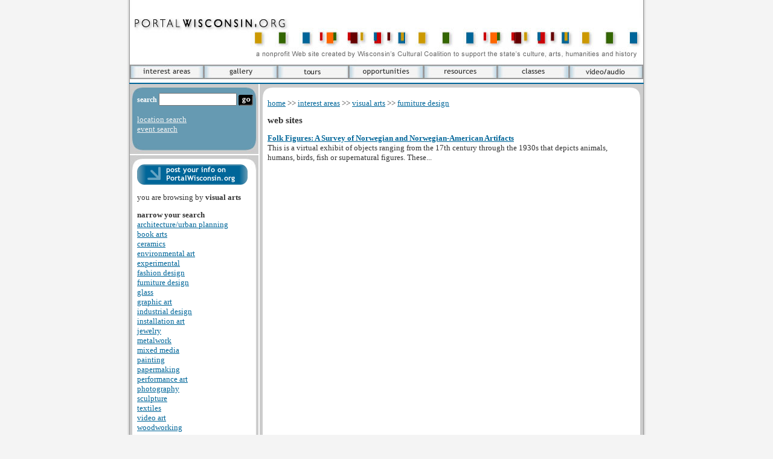

--- FILE ---
content_type: text/html;charset=UTF-8
request_url: https://portalwisconsin.org/interest_area.cfm?art=1&sb=7
body_size: 4157
content:


<!DOCTYPE html PUBLIC "-//W3C//DTD XHTML 1.0 Transitional//EN" "http://www.w3.org/TR/xhtml1/DTD/xhtml1-transitional.dtd">
<html xmlns="http://www.w3.org/1999/xhtml">
<head>
<meta http-equiv="Content-Type" content="text/html; charset=utf-8" />
<title>PortalWisconsin.org | interest areas</title>

<link rel="stylesheet" href="/portalwi.css" type="text/css" media="all" />

<!--[if lt IE 7]>
<style type="text/css" media="screen">
body{behavior:url(/includes/csshover.htc);}
</style>
<![endif]-->
</head>

<body>

<div id="wrapper">

	<div id="banner">
    	

<div style="padding-bottom: 30px;"></div>

<a href="/index.cfm"><img src="/gfx/portal_banner.jpg" alt="portalwisconsin.org" border="0" /></a>
    </div>
    
    <div id="topmenucontainer">
    
    	<div id="topmenu">
        	<ul>
    <li>
        <h2><a href="/interest_area.cfm"><img src="/gfx/nav_ia.jpg" alt="interest areas" border="0" /></a></h2>

	  
        <ul>
            <li> <a href="/interest_area.cfm?art=8" class="nav">culture</a></li>		
            <li> <a href="/interest_area.cfm?art=1" class="nav">visual arts</a></li>		
            <li> <a href="/interest_area.cfm?art=2" class="nav">dance</a></li>		
            <li> <a href="/interest_area.cfm?art=7" class="nav">theater</a></li>		
            <li> <a href="/interest_area.cfm?art=3" class="nav">literature</a></li>		
            <li> <a href="/interest_area.cfm?art=11" class="nav">history</a></li>		
            <li> <a href="/interest_area.cfm?art=4" class="nav">media arts</a></li>		
            <li> <a href="/interest_area.cfm?art=10" class="nav">environment</a></li>		
            <li> <a href="/interest_area.cfm?art=5" class="nav">music</a></li>		
            <li> <a href="/interest_area.cfm?art=9" class="nav">for kids</a></li>		
            <li> <a href="/interest_area.cfm?art=12" class="nav">farming & rural life</a></li>		
        </ul>
    </li>
    <li>
        <h2><a href="/online_gallery.cfm"><img src="/gfx/nav_gallery.jpg" alt="gallery" border="0" /></a></h2>
        

        <ul>
        	
			<li><a href="/online_gallery_artists.cfm?medid=74&amp;sort=medium" class="nav">book arts</a></li>
			
			<li><a href="/online_gallery_artists.cfm?medid=3&amp;sort=medium" class="nav">ceramics</a></li>
			
			<li><a href="/online_gallery_artists.cfm?medid=7&amp;sort=medium" class="nav">furniture design</a></li>
			
			<li><a href="/online_gallery_artists.cfm?medid=8&amp;sort=medium" class="nav">glass</a></li>
			
			<li><a href="/online_gallery_artists.cfm?medid=9&amp;sort=medium" class="nav">graphic art</a></li>
			
			<li><a href="/online_gallery_artists.cfm?medid=11&amp;sort=medium" class="nav">installation art</a></li>
			
			<li><a href="/online_gallery_artists.cfm?medid=12&amp;sort=medium" class="nav">jewelry</a></li>
			
			<li><a href="/online_gallery_artists.cfm?medid=13&amp;sort=medium" class="nav">metalwork</a></li>
			
			<li><a href="/online_gallery_artists.cfm?medid=14&amp;sort=medium" class="nav">mixed media</a></li>
			
			<li><a href="/online_gallery_artists.cfm?medid=15&amp;sort=medium" class="nav">painting</a></li>
			
			<li><a href="/online_gallery_artists.cfm?medid=16&amp;sort=medium" class="nav">photography</a></li>
			
			<li><a href="/online_gallery_artists.cfm?medid=18&amp;sort=medium" class="nav">sculpture</a></li>
			
			<li><a href="/online_gallery_artists.cfm?medid=19&amp;sort=medium" class="nav">textiles</a></li>
			
			<li><a href="/online_gallery_artists.cfm?medid=21&amp;sort=medium" class="nav">woodworking</a></li>
			           
        </ul>
    </li>
    <li>
        <h2><a href="/tours.cfm"><img src="/gfx/nav_tours.jpg" alt="tours" border="0" /></a></h2>
        <ul>
        	<li><a href="/tours.cfm?dmtype=virtual" class="nav">virtual tours</a></li>
       		<li><a href="/archives/day_trip_archive.cfm" class="nav">day trips</a></li>
        </ul>
    </li>
    
    <li>
        <h2><a href="/opportunity.cfm"><img src="/gfx/nav_opp.jpg" alt="opportunities" border="0" /></a></h2>
        <ul>
            <li><a href="/opportunity.cfm?oppvar=op1" class="nav">auditions</a></li>
            <li><a href="/opportunity.cfm?oppvar=op2" class="nav">call for artists</a></li>
            <li><a href="/opportunity.cfm?oppvar=op3" class="nav">conferences/calls for papers</a></li>
            <li><a href="/opportunity.cfm?oppvar=op4" class="nav">fellowships/grants</a></li>
            <li><a href="/opportunity.cfm?oppvar=op5" class="nav">jobs/internships</a></li>
            <li><a href="/opportunity.cfm?oppvar=op6" class="nav">residencies</a></li>
            <li><a href="/opportunity.cfm?oppvar=op7" class="nav">other</a></li>
            
        </ul>
    </li>
    <li>
        <h2><a href="/resources.cfm"><img src="/gfx/nav_res.jpg" alt="resources" border="0" /></a></h2>
        <ul>
            <li><a href="/resources_specifics.cfm?type=2" class="nav">web links</a></li>
            <li><a href="/resources_specifics.cfm?type=9" class="nav">organizations</a></li>
            <li><a href="/resources_teacher.cfm" class="nav">for teachers</a></li>
            <li><a href="/news.cfm" class="nav">partner news</a></li>
            <li><a href="/participate.cfm?type=sign" class="nav">newsletter</a></li>
            <li><a href="/features_archive.cfm" class="nav">features archive</a></li>
        </ul>
    </li>
    <li>
        <h2><a href="/classes.cfm"><img src="/gfx/nav_classes.jpg" alt="classes" border="0" /></a></h2>
        <ul>
        	
            <li><a href="/classes.cfm?art=8" class="nav">culture</a>
			
			
            <li><a href="/classes.cfm?art=1" class="nav">visual arts</a>
			
			
            <li><a href="/classes.cfm?art=2" class="nav">dance</a>
			
			
            <li><a href="/classes.cfm?art=7" class="nav">theater</a>
			
			
            <li><a href="/classes.cfm?art=3" class="nav">literature</a>
			
			
            <li><a href="/classes.cfm?art=11" class="nav">history</a>
			
			
            <li><a href="/classes.cfm?art=4" class="nav">media arts</a>
			
			
            <li><a href="/classes.cfm?art=10" class="nav">environment</a>
			
			
            <li><a href="/classes.cfm?art=5" class="nav">music</a>
			
			
            <li><a href="/classes.cfm?art=9" class="nav">for kids</a>
			
			
            <li><a href="/classes.cfm?art=12" class="nav">farming & rural life</a>
			
			</li>
        </ul>
    </li>
    <li>
        <h2><a href="/video.cfm"><img src="/gfx/nav_videoaudio.jpg" alt="video/audio" border="0" /></a></h2>
        <ul>
            <li><a href="/digital_media.cfm?dmtype=audio" class="nav">audio</a></li>
            <li><a href="/video.cfm" class="nav">video</a></li>
        </ul>
    </li>
</ul>
        </div>
    
    </div>
    
    <div id="border">
    	
    </div>
    
    <div id="contentcontainer">
    
    	<div id="left">
        
        	<div id="c_search">
            	<div id="c_s">                    
                    <form action="/search.cfm" method="post" style="font-size:90%; margin:0 0 15px 0; padding:0;">
	<label for="keyword"><strong>search</strong></label>
	<input type="text" size="14" name="keyword" id="keyword" tabindex="1" />
	<input type="image" src="/gfx/go.jpg" alt="go" style="vertical-align:middle; padding:0;" />
</form>

<a href="/location.cfm">location search</a><br />
<a href="/calendar.cfm?startrange=today">event search</a>
                </div>
            </div>
            <div id="c_search_bottom">
            	
            </div>
            
            <div id="c_info">
            	<div id="c_i">
                
                   

<a href="about.cfm?about=2"><img src="gfx/postyourinfo.png" alt="post your info on PortalWisconsin.org" width="183" height="34" border="0" /></a>

   <p>you are browsing 
        by 
		<strong>visual arts</strong></p>
         
    <p><strong>narrow 
        your search</strong><br />
     
	   
	  <a href="interest_area.cfm?art=1&amp;sb=1">architecture/urban planning</a><br />
	  
	  <a href="interest_area.cfm?art=1&amp;sb=74">book arts</a><br />
	  
	  <a href="interest_area.cfm?art=1&amp;sb=3">ceramics</a><br />
	  
	  <a href="interest_area.cfm?art=1&amp;sb=4">environmental art</a><br />
	  
	  <a href="interest_area.cfm?art=1&amp;sb=5">experimental</a><br />
	  
	  <a href="interest_area.cfm?art=1&amp;sb=6">fashion design</a><br />
	  
	  <a href="interest_area.cfm?art=1&amp;sb=7">furniture design</a><br />
	  
	  <a href="interest_area.cfm?art=1&amp;sb=8">glass</a><br />
	  
	  <a href="interest_area.cfm?art=1&amp;sb=9">graphic art</a><br />
	  
	  <a href="interest_area.cfm?art=1&amp;sb=10">industrial design</a><br />
	  
	  <a href="interest_area.cfm?art=1&amp;sb=11">installation art</a><br />
	  
	  <a href="interest_area.cfm?art=1&amp;sb=12">jewelry</a><br />
	  
	  <a href="interest_area.cfm?art=1&amp;sb=13">metalwork</a><br />
	  
	  <a href="interest_area.cfm?art=1&amp;sb=14">mixed media</a><br />
	  
	  <a href="interest_area.cfm?art=1&amp;sb=15">painting</a><br />
	  
	  <a href="interest_area.cfm?art=1&amp;sb=17">papermaking</a><br />
	  
	  <a href="interest_area.cfm?art=1&amp;sb=75">performance art</a><br />
	  
	  <a href="interest_area.cfm?art=1&amp;sb=16">photography</a><br />
	  
	  <a href="interest_area.cfm?art=1&amp;sb=18">sculpture</a><br />
	  
	  <a href="interest_area.cfm?art=1&amp;sb=19">textiles</a><br />
	  
	  <a href="interest_area.cfm?art=1&amp;sb=20">video art</a><br />
	  
	  <a href="interest_area.cfm?art=1&amp;sb=21">woodworking</a><br />
	  
	  </p>
	
	

	  
	  
      <p>  <strong>choose another category</strong><br />
    
	  
	  <a href="interest_area.cfm?art=8">culture</a><br />
	  
	  
	  <a href="interest_area.cfm?art=2">dance</a><br />
	  
	  
	  <a href="interest_area.cfm?art=7">theater</a><br />
	  
	  
	  <a href="interest_area.cfm?art=3">literature</a><br />
	  
	  
	  <a href="interest_area.cfm?art=11">history</a><br />
	  
	  
	  <a href="interest_area.cfm?art=4">media arts</a><br />
	  
	  
	  <a href="interest_area.cfm?art=10">environment</a><br />
	  
	  
	  <a href="interest_area.cfm?art=5">music</a><br />
	  
	  
	  <a href="interest_area.cfm?art=9">for kids</a><br />
	  
	  
	  <a href="interest_area.cfm?art=12">farming & rural life</a><br />
	  
	  
	 </p>
        

                    
                </div>
            </div>
            <div id="c_info_bottom">
            	
            </div>
        
        </div>
        
        <div id="right">
        
        	<div id="r_top">
				
            </div>
        
                <div id="content">
                
                  

<span class="stansmall"><a href="index.cfm">home</a> &gt;&gt; <a href="interest_area.cfm">interest areas</a></span>



<span class="stansmall">&gt;&gt; <a href="interest_area.cfm?art=1">visual arts</a></span>




<span class="stansmall">
&gt;&gt; <a href="interest_area.cfm?art=1&amp;sb=7">furniture design</a></span>


       <h2>web sites</h2>
        
        <p><a href="interest_area.cfm?rid=32096&amp;art=1&amp;sb=7"><strong>Folk Figures:  A Survey of Norwegian and Norwegian-American Artifacts</strong></a><br />
			This is a virtual exhibit of objects ranging from the 17th century through the 1930s that depicts animals, humans, birds, fish or supernatural figures. These...</p>
        
                    
                </div>
                
            
            
            <div id="r_bottom">
				
            </div>
        
        </div>
    
    </div>
    
    <div id="borderbottom">
    	
    </div>
    
    <div id="footercontainer">
    
    	<div id="partners">
        	<p style="padding:0 15px 0 15px;"><a href="/about.cfm">about portalwisconsin.org</a> -- portalwisconsin.org is a nonprofit web site created by the partners of the Cultural Coalition of Wisconsin to support the state's culture, arts, humanities and history.</p>



<img src="/gfx/ccw_sm.jpg" align="left" alt="Cultural Coalition of Wisconsin" border="0" style="padding:10px 15px 15px 55px;" />

portalwisconsin.org partners<br />

<a href="/partner_portal.cfm?partnerid=1">Wisconsin Academy of Sciences, Arts and Letters</a> |  <a href="https://artsboard.wisconsin.gov/Pages/home.aspx">Wisconsin Arts Board</a> | <a href="/partner_portal.cfm?partnerid=3">Wisconsin Historical Society</a><br />

<a href="/partner_portal.cfm?partnerid=4">Wisconsin Humanities Council</a> | <a href="http://wla.wisconsinlibraries.org/">Wisconsin Library Association</a> | <a href="/partner_portal.cfm?partnerid=5">Wisconsin Public Radio</a> | <a href="http://www.pbswisconsin.org">PBS Wisconsin</a><br />

<a href="https://www.uwex.edu/Continuing-Education-Outreach-E-Learning">University of Wisconsin-Extension--Continuing Education, Outreach &amp; E-Learning</a>



<hr width="50%" style="color:#999999; clear:both; text-align:center; color:#cccccc;" />
        </div>
        
        <div id="footer">
        	








 




 


















<p style="font-size:110%;">If you have comments or questions, please contact us at <a href="mailto:artsboard@wisconsin.gov">artsboard@wisconsin.gov</a> or call us at 608-266-0190.<br />
If you have trouble accessing this page, require this information in an alternate format or wish to request a reasonable accommodation because of a disability contact: <a href="mailto:artsboard@wisconsin.gov">artsboard@wisconsin.gov</a>  &copy; 2014, all rights reserved</p>


<script type="text/javascript">
var gaJsHost = (("https:" == document.location.protocol) ? "https://ssl." : "http://www.");
document.write(unescape("%3Cscript src='" + gaJsHost + "google-analytics.com/ga.js' type='text/javascript'%3E%3C/script%3E"));
</script>
<script type="text/javascript">
try {
var pageTracker = _gat._getTracker("UA-152083042-1");
pageTracker._trackPageview();
} catch(err) {}</script>



        </div>
    
    </div>

</div>

</body>
</html>
